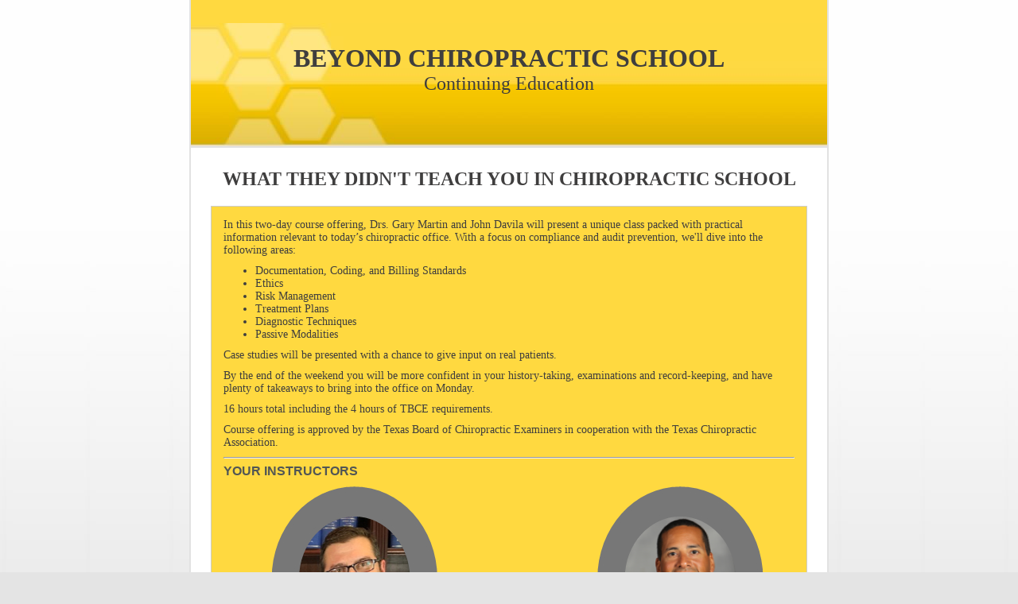

--- FILE ---
content_type: text/html
request_url: https://www.beyondchiropracticschool.com/home
body_size: 7458
content:
<!DOCTYPE html PUBLIC "-//W3C//DTD XHTML 1.0 Strict//EN" "http://www.w3.org/TR/xhtml1/DTD/xhtml1-strict.dtd">
<html lang="en" xmlns="http://www.w3.org/1999/xhtml" xmlns:exslt="http://exslt.org/common" xmlns:php="http://php.net/xsl">
<head xmlns=""><meta charset="utf-8"><meta http-equiv="X-UA-Compatible" content="IE=7"><meta name="Generator" content="Site Solution - lunarlander"><meta name="DESCRIPTION" id="mDescription" content="Course information for What They Didn't Teach You in Chiropractic School."><meta name="KEYWORDS" id="mKeywords" content="Beyond Chiropractic School, What They Didn't Teach You in Chiropractic School, Dr. Gary Martin, Dr. John Davila, Texas CE ">
	<link href="https://s.turbifycdn.com/lm/lib/smb/css/hosting/yss/v2/mc_global.195798.css" id="globalCSS" media="screen" rel="stylesheet" type="text/css" />
	<link href="https://s.turbifycdn.com/lm/themes/yhoo/ga/provincial/goldenrod/palette1/4.0.2/en-us/theme.css" id="themeCSS" media="screen" rel="stylesheet" type="text/css" />
	<link href="https://s.turbifycdn.com/ln/lib/smb/assets/hosting/yss/extensions/css/turbify_ss_extensions_1675321208.js" id="extensionsCSS" media="screen" rel="stylesheet" type="text/css" />
	<link href="https://s.turbifycdn.com/ln/lib/smb/assets/hosting/yss/extensions/css/mc_yss_extensions.195289.css" id="extensionsCSS" media="screen" rel="stylesheet" type="text/css" />
	<style type="text/css">/*@@@@@@@@@@@@@@@@@@@@@@@@@@@@@@@@@@@@@@@@@@@@@@@@@@@@@@@@@@
WARNING: THESE RULES ARE ALSO FOUND IN THE FORM BUILDER PAGE 
@@@@@@@@@@@@@@@@@@@@@@@@@@@@@@@@@@@@@@@@@@@@@@@@@@@@@@@@@@*/
/* should go in dialog.css - fix for IE6 :hover */
#yssDialog_Edit-Control .multiOptEditor a:hover {background:50% 50%;}
/*******************************  Styles for the form on the page  *******************************/
.form .formSuccessAlert, 
.form .formErrorAlert {padding:10px 0 10px 35px;min-height:30px;_height:30px}
.form .formSuccessAlert {background:url(http://l.yimg.com/ln/assets/i/nt/ic/ut/bsc/info28_1.gif) 0 5px no-repeat;}
.form .formErrorAlert {background:url(http://l.yimg.com/ln/assets/i/nt/ic/ut/bsc/warn28_1.gif) 0 5px no-repeat;}
.form .formErrorAlert p {margin-bottom:5px !important;}
.form {padding:20px .5em 20px 1.5em;zoom:1;position:relative;}
.form .formElement {position:relative;zoom:1;}
.form p {margin:3px 0 0 !important;}
.form .control {margin-bottom:0 !important;_position:relative;}
.form .control button.fe_submit, 
.form .control button.btn_bg_calendar {*margin-left:5px !important;}
.form label {display:block;margin:0 0 1em;font-weight:bold;}
.form fieldset {margin-top:-6px;*margin-top:-4px;}
.form fieldset label {font-weight:normal;margin:0 0 .5em;}
.form fieldset input {width:auto;margin:0 .5em 0 0 !important;vertical-align:text-bottom;*vertical-align:middle;}
.form fieldset button {margin:10px auto;}
/* Less pixels for Firefox than for other browsers */
.form button.fe_reset {margin-left:27px;}
.form button.fe_reset,x:-moz-any-link {margin-left:17px;} 
.form input,
.form textarea {width:97%;_width:95%;margin:0;max-width:300px;}
.form select {width:100%;max-width:300px;}
.form .ft {max-width:300px;text-align:center;margin:2.5em 0;}
.form .ft input {width:auto;margin:0 5px;padding:.2em .7em;}
.form .customPhone input,
.form .customDate input,
.form .customDate select {display:block;width:100%;margin:0 5px 5px 0;}
.form .customPhone label,
.form .customDate label {float:left;width:50px;margin-right:10px;}
.form .customDate label.month,
.form .customDate label.day {width:48px;}
.form .customDate label.year {width:60px;}
.form .customAddress .city {float:left;width:67%;max-width:210px;}
.form .customAddress .zipCode {float:left;width:30%;max-width:90px;}
.form .customAddress input {width:97%;margin:0 0 .5em 0;display:block;} 
.form .clearIt {clear:left;}
/* required fields */
em.fe_required,
em.fe_error {position:absolute;left:-1em;top:-3px;font-weight:bold;font-size:1.6em;width:.8em;font-style:normal;text-align:center;}
div.fe_error input.fe_required,
div.fe_error textarea.fe_required {outline:2px solid yellow;background:#ffffaa;}
/* hidding the select because of IE6 (windowed element) */
.overlayOn select {visibility:hidden;}
/* kills inheritance from .module (which is styled in some templates) */
.form .module {border:0 !important;padding:0 !important; background:none !important;margin:0 0 1.5em !important;}
/* to reduce the gap above the pargaraphs in admin mode */

#formmasks .actionBtn {cursor:pointer;}
/* bug #2759399 */
.form textarea[rows="3"] {max-height:3.7em;}
.form textarea[rows="4"] {max-height:4.7em;}
.form textarea[rows="5"] {max-height:5.7em;}
.form textarea[rows="6"] {max-height:6.7em;}
.form textarea[rows="7"] {max-height:7.7em;}
.form textarea[rows="8"] {max-height:8.7em;}
.form textarea[rows="9"] {max-height:9.7em;}
.form textarea[rows="10"] {max-height:10.7em;}
.form textarea[rows="11"] {max-height:11.7em;}
.form textarea[rows="12"] {max-height:12.7em;}
.form textarea[rows="13"] {max-height:13.7em;}
.form textarea[rows="14"] {max-height:14.7em;}
.form textarea[rows="15"] {max-height:15.7em;}
.form textarea[rows="16"] {max-height:16.7em;}
.form textarea[rows="17"] {max-height:17.7em;}
.form textarea[rows="18"] {max-height:18.7em;}
.form textarea[rows="19"] {max-height:19.7em;}
.form textarea[rows="20"] {max-height:20.7em;}

/*****************************  Calendar starts *****************************/
/*
Copyright (c) 2009, Yahoo Inc. All rights reserved.
Code licensed under the BSD License:
http://developer.yahoo.net/yui/license.txt
version: 2.7.0
*/
/* TJK */
/* so clicking on the right hand side of it close the calendar */
.wgt_calendar_box {width:12em;} 
.yui-calcontainer a.calnavleft,
.yui-calcontainer a.calnavright {
    background:url(http://wh.lumcs.com/i/us/wh/gr/ast/d_adfe/galaga_calendar_arrows_1.gif) no-repeat; 
	width:25px; 
	height:15px; 
    top:0;
    bottom:0;
    cursor:pointer;
}
/* Fixing calendar widget in IE6 as it created issue with the iframe (layout and clickability) */
.wgt_calendar_box .underlay,
.wgt_calendar_box form {display:none;}
.wgt_calendar_box {z-index:3;}
.wgt_calendar_box .module {background:none;}
.wgt_calendar_iframe {z-index:5;}
.yui-calcontainer a.calnavleft {left:-10px;margin-left:.4em;background-position:-73px 0;}
.yui-calendar a.calnavright {right:-10px;margin-right:.4em;background-position:-98px 0 !important;}
/* TJK */
.yui-calcontainer {position:relative;float:left;_overflow:hidden;font-size:.8em;}
.yui-calcontainer iframe {position:absolute;border:none;margin:0;padding:0;z-index:0;width:100%;height:100%;left:0;top:0;}
.yui-calcontainer iframe.fixedsize {width:50em;height:50em;top:-1px;left:-1px;}
.yui-calcontainer.multi .groupcal{z-index:1;float:left;position:relative;}
.yui-calcontainer .title{position:relative;z-index:1;}
.yui-calcontainer .close-icon {position:absolute;z-index:1;text-indent:-10000em;overflow:hidden;}
.yui-calendar{position:relative;}
.yui-calendar .calnavleft {position:absolute;z-index:1;text-indent:-10000em;overflow:hidden;}
.yui-calendar .calnavright{position:absolute;z-index:1;text-indent:-10000em;overflow:hidden;}
.yui-calendar .calheader{position:relative;width:100%;text-align:center;}
.yui-calcontainer .yui-cal-nav-mask {position:absolute;z-index:2;margin:0;padding:0;width:100%;height:100%;_width:0;_height:0;left:0;top:0;display:none;}
.yui-calcontainer .yui-cal-nav{position:absolute;z-index:3;top:0;display:none;}
.yui-calcontainer .yui-cal-nav .yui-cal-nav-btn{display:-moz-inline-box;display:inline-block;}
.yui-calcontainer .yui-cal-nav .yui-cal-nav-btn button  {display:block;*display:inline-block;*overflow:visible;border:none;background-color:transparent;cursor:pointer;}
.yui-calendar .calbody a:hover {background:inherit;}
p#clear{clear:left;padding-top:10px;}
.yui-calcontainer{background-color:#f2f2f2;border:1px solid #808080;padding:10px;}
.yui-calcontainer.multi{padding:0 5px 0 5px;}
.yui-calcontainer.multi .groupcal{background-color:transparent;border:none;padding:10px 5px 10px 5px;margin:0;}
.yui-calcontainer .title{/*background:url(../../../../assets/skins/sam/sprite.png) repeat-x 0 0;*/border-bottom:1px solid #ccc;font:100% sans-serif;color:#000;font-weight:bold;height:auto;padding:.4em;margin:0 -10px 10px -10px;top:0;left:0;text-align:left;}
.yui-calcontainer.multi .title{margin:0 -5px 0 -5px;}
.yui-calcontainer.withtitle{padding-top:0;}
.yui-calendar{border-spacing:0;border-collapse:collapse;font:100% sans-serif;text-align:center;margin:0;}
.yui-calendar .calhead {background:transparent;border:none;vertical-align:middle;padding:0;}
.yui-calendar .calheader {background:transparent;font-weight:bold;padding:0 0 .6em 0;text-align:center;}.yui-calendar .calheader img{border:none;}
.yui-calendar .calweekdayrow{height:2em;}
.yui-calendar .calweekdayrow th{padding:0;border:none;}
.yui-calendar .calweekdaycell{color:#000;font-weight:bold;text-align:center;width:2em;}
.yui-calendar .calfoot{background-color:#f2f2f2;}
.yui-calendar .calrowhead,.yui-calendar .calrowfoot {color:#a6a6a6;font-size:85%;font-style:normal;font-weight:normal;border:none;}
.yui-calendar .calrowhead{text-align:right;padding:0 2px 0 0;}
.yui-calendar .calrowfoot{text-align:left;padding:0 0 0 2px;}
.yui-calendar td.calcell{border:1px solid #ccc;background:#fff;padding:1px;height:1.6em;line-height:1.6em;text-align:center;white-space:nowrap;}
.yui-calendar td.calcell a{color:#06c;display:block;height:100%;text-decoration:none;}
.yui-calendar td.calcell.today{background-color:#000;}
.yui-calendar td.calcell.today a{background-color:#fff;}
.yui-calendar td.calcell.oom{background-color:#ccc;color:#a6a6a6;cursor:default;}
.yui-calendar td.calcell.selected{background-color:#fff;color:#000;}
.yui-calendar td.calcell.selected a{background-color:#b3d4ff;color:#000;}
.yui-calendar td.calcell.calcellhover{background-color:#426fd9;color:#fff;cursor:pointer;}
.yui-calendar td.calcell.calcellhover a{background-color:#426fd9;color:#fff;}
.yui-calendar td.calcell.previous{color:#e0e0e0;}
.yui-calendar td.calcell.restricted{text-decoration:line-through;}
.yui-calendar td.calcell.highlight1{background-color:#cf9;}
.yui-calendar td.calcell.highlight2{background-color:#9cf;}
.yui-calendar td.calcell.highlight3{background-color:#fcc;}
.yui-calendar td.calcell.highlight4{background-color:#cf9;}
.yui-calendar a.calnav{border:1px solid #f2f2f2;padding:0 4px;text-decoration:none;color:#000;zoom:1;}
.yui-calendar a.calnav:hover {cursor:pointer;}
.yui-calcontainer .yui-cal-nav-mask {background-color:#000;opacity:.25;filter:alpha(opacity=25);}
.yui-calcontainer .yui-cal-nav {font-family:arial,helvetica,clean,sans-serif;font-size:93%;border:1px solid #808080;left:50%;margin-left:-7em;width:14em;padding:0;top:2.5em;background-color:#f2f2f2;}
.yui-calcontainer.withtitle .yui-cal-nav{top:4.5em;}
.yui-calcontainer.multi .yui-cal-nav{width:16em;margin-left:-8em;}
.yui-calcontainer .yui-cal-nav-y,
.yui-calcontainer .yui-cal-nav-m,
.yui-calcontainer .yui-cal-nav-b {padding:5px 10px 5px 10px;}
.yui-calcontainer .yui-cal-nav-b {text-align:center;}
.yui-calcontainer .yui-cal-nav-e {margin-top:5px;padding:5px;background-color:#EDF5FF;border-top:1px solid black;display:none;}
.yui-calcontainer .yui-cal-nav label {display:block;font-weight:bold;}
.yui-calcontainer .yui-cal-nav-mc {width:100%;_width:auto;}
.yui-calcontainer .yui-cal-nav-y input.yui-invalid{background-color:#FFEE69;border:1px solid #000;}
.yui-calcontainer .yui-cal-nav-yc {width:4em;}
.yui-calcontainer .yui-cal-nav .yui-cal-nav-btn {border:1px solid #808080;background-color:#ccc;margin:auto .15em;}
.yui-calcontainer .yui-cal-nav .yui-cal-nav-btn button{padding:0 8px;font-size:93%;line-height:2;*line-height:1.7;min-height:2em;*min-height:auto;color:#000;}
.yui-calcontainer .yui-cal-nav .yui-cal-nav-btn.yui-default {border:1px solid #304369;background-color:#426fd9;}
.yui-calcontainer .yui-cal-nav .yui-cal-nav-btn.yui-default button{color:#fff;}

/*****************************  Calendar ends  *****************************/

/***************************  Clock Calendar/Widget  ***********************/
/* styling the selects in the widget for different browsers */
.wgt_clock select {width:4.2em !important;*width:2.85em !important;}
.wgt_clock select.wgt_clock_4ch {width:6.2em !important;*width:4.65em !important;margin-right:6px;}
.wgt_clock select,x:-moz-any-link {width:3.2em !important;} /* for Firefox 2 */
.wgt_clock select.wgt_clock_4ch,x:-moz-any-link {width:5.4em !important;} /* for Firefox 2 */
.wgt_clock select,x:-moz-any-link,x:default {width:4.2em !important;} /* for Firefox 3 */
.wgt_clock select.wgt_clock_4ch,x:-moz-any-link,x:default {width:6.2em !important;} /* for Firefox 3 */

.wgt_calendar {margin-bottom:10px 0 !important;}
/* button in the widget (with the calendar pick) */
/* calendar icon */
.btn_bg_calendar span.s4 span {background:url(http://wh.lumcs.com/i/us/wh/gr/ast/d_adfe/galaga_calendar_arrows_1.gif) no-repeat -52px 0;position:relative;vertical-align:middle;left:5px;top:0;font-size:19px;padding-left:21px;overflow:hidden;zoom:1;}
.btn_bg_calendar span.s4 b {vertical-align: middle;}
	</style>
	<script type="text/javascript" src="https://yui-s.yahooapis.com/2.7.0/build/utilities/utilities.js"></script><script type="text/javascript" src="https://s.turbifycdn.com/ln/assets/lib/common/widgets/2/container/container_2.1.0.js"></script><script type="text/javascript">
            var $D  =  YAHOO.util.Dom;
            var $E  =  YAHOO.util.Event;
            var $A  =  YAHOO.util.Anim;
            var $M  =  YAHOO.util.Motion;
            var $EA =  YAHOO.util.Easing;
            var $DD =  YAHOO.util.DD;
            var $C  =  YAHOO.util.Connect;
            var $   =  $D.get;

            YAHOO.namespace ("Smb.Asteroids.Logger");
            YAHOO.Smb.Asteroids.Logger = {
                Log : function(e) {
                    if (typeof console !== 'undefined') {
                        console.log(e);
                    }
                }
            }
            var $LOG = YAHOO.Smb.Asteroids.Logger.Log;
        </script>
	<title>My Business - WHAT THEY DIDN&#39;T TEACH YOU IN CHIROPRACTIC SCHOOL</title>
</head>
<body class="lo_layout2wt">
<div id="body">
<div id="doc">
<div id="hd" xmlns="">
<style type="text/css">blockquote {margin-right:0;padding-right:0}
</style>
<div id="hContent">
<div class="editorWrap" id="headerContent">
<div class="editable rte flexContent" id="headerZoneElement" rel="itemGuid.sit.hc.001">
<p style="text-align: center;"></p>

<p style="text-align: center;"></p>

<h1 data-mce-style="text-align: center;" style="text-align: center;"><strong style="font-family: terminal, palatino; font-size: 24pt;">BEYOND CHIROPRACTIC SCHOOL</strong></h1>

<h1 data-mce-style="text-align: center;" style="text-align: center;"><span data-mce-style="font-family: 'trebuchet ms', geneva;" style="font-family: 'trebuchet ms', geneva;">Continuing Education</span></h1>
</div>
</div>
</div>

<div id="hMisc">
<div class="contactInfoContainer" style="width:auto;height:auto">
<p class="vcard"></p>
</div>
</div>
</div>

<div id="bd" xmlns="">
<div id="pageName">
<div class="editorWrap" id="pageNameContent">
<div class="editable rte flexContent" id="pageNameZoneContent" rel="itemGuid.homePage.001">
<h2 data-mce-style="text-align: center;" style="text-align: center;"><span style="font-family: &quot;trebuchet ms&quot;, geneva;"><strong>WHAT THEY DIDN&#39;T TEACH YOU IN CHIROPRACTIC SCHOOL</strong></span></h2>
</div>
</div>
</div>

<div id="zWrap">
<div id="zA">
<div class="widget-layout-wrap " id="zA-widget-layout-wrap" rel="">
<div class="modWrap">
<p data-mce-style="text-align: left;" style="text-align: left;"><span style="font-family: &quot;trebuchet ms&quot;, geneva;">In this two-day course offering, Drs. Gary Martin and John Davila will present a unique class packed with practical information relevant to today&rsquo;s chiropractic office.&nbsp;<span data-mce-style="color: #3f3e3e; font-size: 14px;" style="color: rgb(63, 62, 62); font-size: 14px;">With a focus on compliance and audit prevention, we&#39;ll dive into the following areas:</span></span></p>

<ul>
	<li><span data-mce-style="font-family: 'trebuchet ms', geneva;" style="font-family: 'trebuchet ms', geneva;">Documentation, Coding, and Billing Standards</span></li>
	<li><span data-mce-style="font-family: 'trebuchet ms', geneva;" style="font-family: 'trebuchet ms', geneva;">Ethics&nbsp;</span></li>
	<li><span data-mce-style="font-family: 'trebuchet ms', geneva;" style="font-family: 'trebuchet ms', geneva;">Risk Management</span></li>
	<li><span data-mce-style="font-family: 'trebuchet ms', geneva;" style="font-family: 'trebuchet ms', geneva;">Treatment Plans</span></li>
	<li><span data-mce-style="font-family: 'trebuchet ms', geneva;" style="font-family: 'trebuchet ms', geneva;">Diagnostic Techniques</span></li>
	<li><span data-mce-style="font-family: 'trebuchet ms', geneva;" style="font-family: 'trebuchet ms', geneva;">Passive Modalities&nbsp;</span></li>
</ul>

<p><span data-mce-style="font-family: 'trebuchet ms', geneva;" style="font-family: 'trebuchet ms', geneva;">Case studies will be presented with a chance to give input on real patients.</span></p>

<p><span data-mce-style="font-family: 'trebuchet ms', geneva;" style="font-family: 'trebuchet ms', geneva;">By the end of the weekend you will be more confident in your history-taking, examinations and record-keeping, and have plenty of takeaways to bring into the office on Monday.</span></p>

<p><span data-mce-style="font-family: 'trebuchet ms', geneva;" style="font-family: 'trebuchet ms', geneva;">16 hours total including the 4 hours of TBCE requirements.</span></p>

<p><span data-mce-style="font-family: 'trebuchet ms', geneva;" style="font-family: 'trebuchet ms', geneva;">Course offering is approved by the Texas Board of Chiropractic Examiners in cooperation with the Texas Chiropractic Association.</span></p>

<p></p>

<hr />
<h3><strong>YOUR INSTRUCTORS</strong></h3>

<p data-mce-style="padding-left: 60px;" style="padding-left: 60px;"><img alt="" border="0" class="yssDKImg yssImg yssImgB yssAstImg_itemGuid.62263e46a76ce2.60366154_210X232 yssDKImg_alignNone yssImg_PNG" data-mce-src="assets/images/GM.6591807_std.png" height="232px" src="assets/images/GM.6591807_std.png" width="210px" />&nbsp; &nbsp; &nbsp; &nbsp; &nbsp; &nbsp; &nbsp; &nbsp; &nbsp; &nbsp; &nbsp; &nbsp; &nbsp; &nbsp; &nbsp; &nbsp; &nbsp; &nbsp; &nbsp; &nbsp; &nbsp; &nbsp; &nbsp; &nbsp; &nbsp;&nbsp;<img alt="" border="0" class="yssDKImg yssImg yssImgB yssAstImg_itemGuid.62263e830d31b0.91959045_209X232 yssDKImg_alignNone yssImg_PNG" data-mce-src="assets/images/JD.6591906_std.png" height="232px" src="assets/images/JD.6591906_std.png" width="209px" /><br />
<strong><span data-mce-style="font-family: 'trebuchet ms', geneva;" style="font-family: 'trebuchet ms', geneva;">&nbsp; &nbsp; &nbsp; &nbsp; &nbsp; &nbsp;DR. GARY MARTIN&nbsp; &nbsp; &nbsp; &nbsp; &nbsp; &nbsp; &nbsp; &nbsp; &nbsp; &nbsp; &nbsp; &nbsp; &nbsp; &nbsp; &nbsp; &nbsp; &nbsp; &nbsp; &nbsp; &nbsp; &nbsp; &nbsp; &nbsp; &nbsp; &nbsp; &nbsp; &nbsp; &nbsp; &nbsp; &nbsp; &nbsp; &nbsp;DR. JOHN DAVILA</span></strong></p>
</div>
</div>
</div>

<div id="zB">
<div class="widget-layout-wrap " id="zB-widget-layout-wrap" rel="">
<div class="modWrap">
<h3><strong>2023 UPCOMING CLASS DATES</strong></h3>

<p><font face="trebuchet ms, geneva">Aug 19-20</font></p>

<h3><strong>DAY / TIME</strong></h3>

<p><font face="trebuchet ms, geneva">Saturday and Sunday, 9 a.m.-1 p.m. / 2-6 p.m.</font></p>

<h3><strong>LOCATION</strong></h3>

<p><font face="trebuchet ms, geneva">Windrose Tower, 7901 Windrose Avenue<br />
Plano, TX 75024</font></p>
<style type="text/css">.buttons { text-align:left;position:relative;top:0;left:0;width:160px;margin:0 auto; }
            #update-button-wrapper { position:absolute;left:0;top:0;margin-left:0; }
            #cancel-button-wrapper { position:absolute;right:0;top:0;margin-left:0; }

            #errorMapContainer {width:100%;margin-bottom:10px;display:none;}

            #mapAlertContainer {margin:0;padding-top:10px;float:left;position:relative;display:none;background:#fff;}
            #mapFailureBlock {padding:10px;}
            #mapFailureBlock img {float:left;position:relative;}
            #mapFailureBlock .errorContent {margin-left:45px;color:#000;}
            #mapFailureBlock .toolbar-btn, .toolbar-btn-size-M{margin:10px auto 10px auto;cursor:pointer;}

            #mapOverlay {display:none; -moz-opacity:0.5; filter:alpha(opacity=50);opacity:0.5;position:absolute; top:0; left:0; background-color:#000000}
            #mapButton {display:none;position:absolute;cursor:pointer;}
            #mapZone {margin-top:20px; margin-bottom:30px; position:relative;}

            #mapNoDisplay {text-align:left;position:relative;top:0;left:0;margin:10px auto;min-height:30px}
            #mapNoDisplay .toolbar-btn {cursor:pointer;}
            #bd #zB #mapZone{min-height:250px;}
</style>
<div id="mapZone">
<div id="mapContainer"></div>

<div id="mapDrivingDirections"></div>
</div>
</div>
</div>
</div>

<div id="zC">
<div class="widget-layout-wrap " id="zC-widget-layout-wrap" rel="">
<div class="modWrap">
<h3><strong>REGISTRATION</strong></h3>

<p><font face="trebuchet ms, geneva">$300 per registrant<br />
$275 per TCA Member registrant</font></p>

<p><font face="trebuchet ms, geneva">To register, please email registration@beyondchiropracticschool.com with the following information:</font></p>

<ul>
	<li><font face="trebuchet ms, geneva">Full name (first and last)</font></li>
	<li><font face="trebuchet ms, geneva">Session Date Selection</font></li>
	<li><font face="trebuchet ms, geneva">TX License No.</font></li>
	<li><font face="trebuchet ms, geneva">TCA Membership Status</font></li>
</ul>

<p></p>

<p></p>

<p><img alt="" border="0" class="yssDKImg yssImg yssImgA yssAstImg_itemGuid.62265f5f8a0d69.90479896_144X61 yssDKImg_alignCenter yssImg_PNG" data-mce-src="assets/images/TCA_logo.65113924_std.png" data-mce-style="display: block; margin-left: auto; margin-right: auto; text-align: center;" height="61px" src="assets/images/TCA_logo.65113924_std.png" style="display: block;margin-left: auto;margin-right: auto;text-align:center;" width="144px" /><span data-mce-style="font-family: terminal, palatino;" style="font-family: terminal, palatino;"><strong>Not a member of the Texas Chiropractic Association?</strong></span><br />
<span data-mce-style="font-family: 'trebuchet ms', geneva;" style="font-family: &quot;trebuchet ms&quot;, geneva;">Visit <a data-mce-href="http://chirotexas.org" href="http://chirotexas.org" target="_blank" type="1">chirotexas.org</a> for information.</span></p>

<h3><strong><span data-mce-style="font-family: 'trebuchet ms', geneva;" style="font-family: &quot;trebuchet ms&quot;, geneva;">CONTACT</span></strong></h3>

<p><u><font face="trebuchet ms, geneva">Seminar Coordinator</font></u><br />
<font face="trebuchet ms, geneva">Dr. Gary Martin<br />
Mobile: 469-215-3494 (please text)<br />
Email: registration@beyondchiropracticschool.com</font></p>

<p></p>
</div>
</div>
</div>
</div>
</div>
</div>

<div id="ft" xmlns="">
<div id="fWrapper">
<div id="fContent">
<div class="editorWrap" id="footerContent">
<div class="editable rte flexContent" id="footerZoneElement" rel="itemGuid.sit.fc.001">
<p>Copyright 2023 Beyond Chiropractic School Continuing Education. All rights reserved.</p>

<p><a data-mce-href="https://www.turbify.com/hosting" href="https://www.turbify.com/hosting" target="_top">Web Hosting by Turbify</a></p>
</div>
</div>
</div>

<div id="fMisc">
<div class="contactInfoContainer" style="width:auto;height:auto">
<p class="vcard"></p>
</div>
</div>

<div id="fBadges"></div>
</div>
</div>
</div>
</body>
<script xmlns="" type="text/javascript"></script><script xmlns="" type="text/javascript" src="https://s.turbifycdn.com/ln/lib/extensions/js/turbify_ss_extensions_1675321208.js"></script><script xmlns="" type="text/javascript">
    YAHOO.namespace('Smb.Asteroids');
    var YSA = YAHOO.Smb.Asteroids;

    YSA.Nav = {
        isNavNorth : false,
        tmr : null,
        tmrInterval : 600,
        prevCloseNode : null,
        isFirstVisit : true,

        openSub : function(navNode) {
            $LOG('openSub');

            // Clear the timer if any, and if the previously opened subnav is still open (timeout expiration) 
            YSA.Nav.clearTimer();
            YSA.Nav.closePrevSubMenu();

            // For horizontal navigation, set the top position of sub-nav as the height of the 'trigger' element.
            if (YSA.Nav.isNavNorth) { 
                var subNavNode = navNode.getElementsByTagName('ul')[0];
                subNavNode.style.top = navNode.offsetHeight + 'px';
            }

            $D.addClass(navNode, 'opened');
            $D.addClass('admincontrols', 'displayNone');
        },
        closeSub : function(navNode) {
            $LOG('closeSub');
            YSA.Nav.clearTimer();
            YSA.Nav.prevCloseNode = navNode;
            YSA.Nav.tmr = setTimeout(function() { YSA.Nav.hideSub(navNode); }, YSA.Nav.tmrInterval); 
        },
        hideSub : function(navNode) {
            YSA.Nav.clearTimer();
    
            // For key board accessibility, the active sub menu is display:block., not none. So giving -999 to move it off screen in hide mode
            if (YSA.Nav.isNavNorth && $D.hasClass(navNode, 'active')) {
                var subNavNode = navNode.getElementsByTagName('ul')[0];
                subNavNode.style.top = '-999px'; 
            }
            $D.removeClass(navNode, 'opened');
            $D.removeClass('admincontrols', 'displayNone');
        },
        closePrevSubMenu : function() {
            if (YSA.Nav.prevCloseNode) {
                $LOG('Closing previous sub nav');
                YSA.Nav.hideSub(YSA.Nav.prevCloseNode);
                YSA.Nav.prevCloseNode = null;
            }
        },
        isSubOpen : function(navNode) {
            return $D.hasClass(navNode, 'opened');
        },
        toggleSub : function(navNode) {
            var NAV = YSA.Nav;
            if (NAV.isSubOpen(navNode)) {
                NAV.closeSub(navNode);
            } else {
                NAV.openSub(navNode);
            }
        },
        mouseOverTrigger : function(e) {
            $LOG('mouseOverTrigger');
            YSA.Nav.openSub(this);
        },
        mouseOutTrigger : function(e) {
            $LOG('mouseOutTrigger');
            var target = $E.getTarget(e);
            var relatedTarget = $E.getRelatedTarget(e);
            $LOG(target);
            $LOG(relatedTarget);
            YSA.Nav.closeSub(this);
        },
        mouseOverMainNav : function(e) {
            $LOG('mouseOverMainNav');
            if (!$D.hasClass(this, 'trigger')) {
                YSA.Nav.closePrevSubMenu();
            }
        },
        toggleClicked : function(e) {
            $LOG('toggle clicked');
            $LOG(e);
            $E.stopEvent(e);
            YSA.Nav.toggleSub(this.parentNode);
        },
        clearTimer : function() {
            $LOG('Clearing Nav Timer');
            if (YSA.Nav.tmr) {
                clearTimeout(YSA.Nav.tmr);
            }
            YSA.Nav.tmr = null;
        },
        clearSubNavStyles : function() {
            /* For horizontal navigation, we set the 'top' of subNav to align it with the bottom of trigger
                Now if the user chage the template from ribbon, remove this inline style. Else this old inline value will take precedence! */ 
            var subNavNode;
            var navDiv = $('navigation');
            var triggers = $D.getElementsByClassName('trigger', '', navDiv);
            for (var el in triggers) {
                if (YAHOO.lang.hasOwnProperty(triggers, el)) {
                    subNavNode = triggers[el].getElementsByTagName('ul')[0];
                    subNavNode.style.top = '';
                }
            } 
        },
        initNavSettings : function() {
            var wrapperDiv = $('wrapper');
            YSA.Nav.isNavNorth = (wrapperDiv && $D.hasClass(wrapperDiv, 'navpos_north')) ? true : false; 
        },
        init : function() {
            // For the first visit, subscribe to the layout(template) change event
            // When user changes template from the ribbon, we need to re-init this JS, based on the new templates settings. 
            if (YSA.Nav.isFirstVisit) {
                YSA.Nav.isFirstVisit = false;
                if (YSA.UiMgr) {
                    YSA.UiMgr.Layout.onChange.eventObj.subscribe(
                        function() { YSA.Nav.init() });
                }
            } else {
                YSA.Nav.clearSubNavStyles();
            }

            YSA.Nav.initNavSettings();
            var navDiv = $('navigation');
            if (! $D.hasClass(navDiv, 'sub_dynamic')) {
                return;
            }
            YSA.Nav.initNavSettings();
            var triggers = $D.getElementsByClassName('trigger', '', navDiv);
            $E.on(triggers, 'mouseover', this.mouseOverTrigger);
            $E.on(triggers, 'mouseout', this.mouseOutTrigger);
            var toggles = $D.getElementsByClassName('toggle', 'a', navDiv);
            $E.on(toggles, 'click', this.toggleClicked);
            var triggers = $D.getElementsByClassName('mainNav', '', navDiv);
            $E.on(triggers, 'mouseover', this.mouseOverMainNav);
        }
    };
    $E.on(window, 'load', YSA.Nav.init, YSA.Nav, true); 
</script><script xmlns="" type="text/javascript">
                    YAHOO.namespace("widget");
                    YAHOO.namespace("example");
        </script><script xmlns="" type="text/javascript">
            YAHOO.namespace("Smb.Asteroids.MapWidget");
            YAHOO.Smb.Asteroids.MapWidget.init = function() {
            var fullAddress = 'Windrose Tower, 7901 Windrose Avenue, Plano, TX, 75024';
            var mCwd = parseInt( $D.getStyle( 'mapZone', 'width' ) );
            var mCht = parseInt( $D.getStyle( 'mapZone', 'height' ) );
            var mWd = mCwd > 0 ? mCwd : 200;
            var mHt = mCht > 250 ? mCht : 250;
            $D.setStyle('mapContainer','width', mWd+'px');
            $D.setStyle('mapContainer','height',mHt+'px');
            
             
                var mapurl='https://www.google.com/maps/embed/v1/place?key=AIzaSyBtNRzLPpnGvcddhv8kzPDcpbUzk1T2Ab4&q={fullAddress}'.replace('{mWd}',mWd).replace('{mHt}',mHt).replace('{fullAddress}',escape(fullAddress));
                $('mapContainer').innerHTML='<iframe src="{mapurl}" width={mWd} height={mHt} frameborder="0" scrolling="no" allowtransparency="true"></iframe>'.replace('{mWd}',mWd).replace('{mHt}',mHt).replace('{mapurl}',mapurl);
            
            };
            $E.on(window, "load", YAHOO.Smb.Asteroids.MapWidget.init);
            </script></html>

--- FILE ---
content_type: text/css
request_url: https://s.turbifycdn.com/lm/themes/yhoo/ga/provincial/goldenrod/palette1/4.0.2/en-us/theme.css
body_size: 2024
content:
/************************************
 Theme: Provincial - Derived From: Ozark
 ************************************/
 #bd{min-height:30em;_height:30em;}
 #hd{min-height:150px;_height:150px;}
 #ft{min-height:50px;_height:50px;}
 #doc{position:relative;width:800px;margin:0 auto;}
 #hContent{width:750px;padding:55px 25px 65px 25px;}
 #hMisc {display:none !important;}
 #navigation{padding:25px 0;}
 ul#mainNav {overflow:hidden;zoom:1;padding:0 25px;}
 ul#mainNav li{display:inline;}
 ul#mainNav li a{float:left;position:relative;padding:0 14px 0 9px;line-height:1.7;white-space:nowrap;}
 #bd{clear:left;padding:25px;overflow:hidden;_overflow-x:hidden;_overflow-y:visible;zoom:1;}
 #pageName{margin-bottom:20px;}
 #fContent{width:752px;margin:10px auto;}
 #fMisc{width:752px;margin:0 auto 30px auto;}
 #fBadges {width:752px;margin-left:auto;margin-right:auto;}
 #body .nav_hassub #wrapper .sub_static #subNav a {float:left;padding:1px 8px;}
 #body .nav_hassub #navigation #subNav {overflow:hidden;zoom:1;}
 #body #navigation.sub_dynamic {zoom:normal;}
 #body .sub_dynamic #mainNav .toggle {*top:5px;}
 
 
 /************************************
 Theme: Provincial - Derived From: Ozark
 ************************************/
 
 
 
 
 		#body  {
 			font-size: 14px;
 			font-family:  Georgia, "Times New Roman", Times, serif;
 		}
 
 
 
 		#body h1 {
 			font-size: 24px;
 		}
 
 
 		#body h2 {
 			font-size: 24px;
 			font-family: "Trebuchet MS",Arial, sans-serif;
 			text-transform: uppercase;			
 		}
 
 
 		#body h3 {
 			font-size: 16px;
 			font-family: "Trebuchet MS",Arial, sans-serif;			
 		}
 
 
 		#body h4 {
 			font-weight: bold;
 			margin-bottom: 5px;
 		}
 
 
 		#ft {
 			font-size: 11px;
 			font-family: "Trebuchet MS", Times;
 		}
 
 
 		#pageName a:link,
 		#pageName a:visited {
 
 		}
 
 		
 
 		ul#mainNav li a:link,
 		ul#mainNav li a:visited {
 			font-size: 14px;
 			text-transform: uppercase;
 			font-weight: bold;
 		}
 
 		#ft a:link,
 		#ft a:visited {
 
 		}
 
 
 		html  {
 			background-attachment: fixed;
 			background-repeat: repeat-x;
 		}
 
 		#hd {
 			background-repeat: repeat-x;
 			background-position: 0 100%;
 		}
 
 
 		#doc {
 			border-left-width: 2px;
 			border-left-style: solid;
 			border-right-width: 2px;
 			border-right-style: solid;
 		}
 
 		#bd {
 			border-top-width: 2px;
 			border-top-style: solid;
 			border-bottom-width: 2px;
 			border-bottom-style: solid;
 		}
 
 		#zB	#mapZone {
 			border-width: 1px;
 			border-style: solid;
 			_border-width: 0;
 		}
 
 		#zB #mapContainer {
 			_border-width: 1px;
 			_border-style: solid;
 		}
 
 
 		/* 
 		 * direction and color of the arrow (assuming arrow sprite)
 		 */
 		#body .toggle img {
 			background-position:-324px -12px;
 		}
 
 		/* 
 		 * direction and color of the arrow for the "active" item
 		 */
 		#body .active .toggle img {
 			background-position:-36px -12px;
 		}
 
 		/* 
 		 * links for BOTH static and dynamic sub menus 
 		 * use this rule to group declarations common to the two different types of menus (static/dynamic)
 		 */
 		#body #mainNav .subNav a,
 		#body .nav_hassub #navigation #subNav a {
 			font-size:12px;
 			font-family:georgia;
 			font-weight:bold;
 		}
 
 		/* 
 		 * :hover and selected (active) links for static menus
 		 * they are both styled the same
 		 */
 		/* 
 		 * links for dynamic sub menus 
 		 */
 		/* 
 		 * :hover and selected (active) links for fly-out menus
 		 * they are both styled the same 
 		 */
 		/* 
 		 * sub menus 
 		 * displays horizontally below the main nav 
 		 */
 		#body .nav_hassub #navigation #subNav {
 			border-top-width:0;
 		}
 	
 		/* 
 		 * sub menus (dropdown) 
 		 */
 		#body #mainNav .subNav {
 			border-style:solid;
 			border-width:1px;
 		}
 			
 
 
 
 /**************************************************************
 Theme: Provincial - Derived From: Ozark
 Layout: Layout 1 with Title - Derived From: Layout 1 with Title
 **************************************************************/
 .lo_layout1wt #zA {float:left;width:355px;}
 .lo_layout1wt #zC {clear:right;}
 .lo_layout1wt #zB, .lo_layout1wt #zC {float:right;width:355px;padding-top:20px;}
 .lo_layout1wt #zA .modWrap {margin:15px;}
 .lo_layout1wt #zB #mapZone {width:280px;height:260px;}
 .lo_layout1wt #zB #drivingDirectionsLnk {top:265px;}
 .lo_layout1wt #zC form#contactForm {width:240px;}
 
 
 /**************************************************************
 Theme: Provincial - Derived From: Ozark
 Layout: Layout 1 with Title - Derived From: Layout 1 with Title
 **************************************************************/
 .lo_layout1wt #zA {
 
 	border-width: 1px;
 
 	border-style: solid;
 
 }
 .lo_layout1wt #zB, .lo_layout1wt #zC {
 
 	background-repeat: repeat-x;
 
 }
 
 
 /**************************************************************
 Theme: Provincial - Derived From: Ozark
 Layout: Layout 2 with Title - Derived From: Layout 2 with Title
 **************************************************************/
 .lo_layout2wt #pageName {float:left;width:100%;}
 .lo_layout2wt #zWrap {float:left;width:100%;clear:left;}
 .lo_layout2wt #zWrap #zA {width:748px;margin-bottom:20px;}
 .lo_layout2wt #zA .modWrap {margin:15px;}
 .lo_layout2wt #zB {float:left;clear:left;}
 .lo_layout2wt #zB, .lo_layout2wt #zC {width:355px;padding-top:20px;}
 .lo_layout2wt #zC {float:right;}
 .lo_layout2wt #zB #mapZone {width:300px;height:270px;}
 .lo_layout2wt #zB #drivingDirectionsLnk {top:275px;}
 .lo_layout2wt #zC form#contactForm {width:300px;}
 
 
 /**************************************************************
 Theme: Provincial - Derived From: Ozark
 Layout: Layout 2 with Title - Derived From: Layout 2 with Title
 **************************************************************/
 .lo_layout2wt #zA {
 
 	border-width: 1px;
 
 	border-style: solid;
 
 }
 .lo_layout2wt #zB, .lo_layout2wt #zC {
 
 	background-repeat: repeat-x;
 
 }
 
 
 /**************************************************************
 Theme: Provincial - Derived From: Ozark
 Layout: Layout 3 with Title - Derived From: Layout 3 with Title
 **************************************************************/
 .lo_layout3wt #zA, .lo_layout3wt #zB {float:left;width:355px;}
 .lo_layout3wt #zB {clear:left;}
 .lo_layout3wt #zC {width:355px;}
 .lo_layout3wt #zA, .lo_layout3wt #zB, .lo_layout3wt #zC {padding-top:20px;}
 .lo_layout3wt #zC {margin-left:395px;}
 .lo_layout3wt #zC,x:-moz-any-link {margin-left:40px;}
 .lo_layout3wt #zC,x:-moz-any-link,x:default {margin-left:395px;}
 .lo_layout3wt #zC, {margin-left:392px;}
 .lo_layout3wt #zB #mapZone {width:280px;height:260px;}
 .lo_layout3wt #zB #drivingDirectionsLnk {top:265px;}
 .lo_layout3wt #zC form#contactForm {width:240px;}
 
 
 /**************************************************************
 Theme: Provincial - Derived From: Ozark
 Layout: Layout 3 with Title - Derived From: Layout 3 with Title
 **************************************************************/
 .lo_layout3wt #zA, .lo_layout3wt #zB, .lo_layout3wt #zC {
 
 	background-repeat: repeat-x;
 
 }
 
 
 /**************************************************************
 Theme: Provincial - Derived From: Ozark
 Layout: Layout 4 with Title - Derived From: Layout 4 with Title
 **************************************************************/
 .lo_layout4wt #zWrap #zA, .lo_layout4wt #zWrap #zB {width:355px;padding-top:20px;margin-bottom:20px;}
 .lo_layout4wt #zWrap #zA {float:left;}
 .lo_layout4wt #zWrap #zB {float:right;}
 .lo_layout4wt #zWrap #zC {width:748px;margin-bottom:20px;clear:both;}
 .lo_layout4wt #zC .modWrap {margin:15px;}
 .lo_layout4wt #zB #mapZone {width:300px;height:270px;}
 .lo_layout4wt #zB #drivingDirectionsLnk {top:275px;}
 .lo_layout4wt #zC form#contactForm {width:300px;margin-left:20px;}
 
 
 /**************************************************************
 Theme: Provincial - Derived From: Ozark
 Layout: Layout 4 with Title - Derived From: Layout 4 with Title
 **************************************************************/
 .lo_layout4wt #zC {
 
 	border-width: 1px;
 
 	border-style: solid;
 
 }
 .lo_layout4wt #zA, .lo_layout4wt #zB {
 
 	background-repeat: repeat-x;
 
 }
 
 #body  {
 	color: #3f3e3e;
 }
 
 #hd {
 	color: #3f3e3e;
 }
 
 #pageName {
 	color: #3f3e3e;
 }
 
 #body h3 {
 	color: #515655;
 }
 
 #ft {
 	color: #515655;
 }
 
 #body a:link,
 #body a:visited {
 	color: #515655;
 }
 
 #body a:hover,
 #body a:focus,
 #body a:active {
 	text-decoration: none;
 }
 
 #hd h1 a:link,
 #hd h1 a:visited {
 	color: #3f3e3e;
 	text-decoration: none;
 }
 
 ul#mainNav li a:link,
 ul#mainNav li a:visited {
 	color: #515655;
 }
 
 html  {
 	background-image: url(https://turbifycdn.com/lm/themes/yhoo/ga/provincial/goldenrod/palette1/4.0.2/en-us/images/html.jpg) !important;
 	background-color: #e4e4e4;
 }
 
 body {
 	background-color:transparent !important;
 }
 
 #hd {
 	background-image: url(https://turbifycdn.com/lm/themes/yhoo/ga/provincial/goldenrod/palette1/4.0.2/en-us/images/hd.jpg);
 	background-color: #ffd940;
 }
 
 #bd {
 	background-color: #ffffff;
 }
 				
 #navigation {
 	background-color: #f6f6f6;
 }
 		
 #mainNav {
 	background-color: #ffd940;
 }
 				
 ul#mainNav li.active a:link,
 ul#mainNav li.active a:visited,
 ul#mainNav li a:hover,
 ul#mainNav li a:focus,
 ul#mainNav li a:active {
 	background-color: #f6f6f6;
 }
 
 #doc {
 	border-left-color: #e2e2e2;
 	border-right-color: #e2e2e2;
 }
 
 #bd {
 	border-top-color: #e2e2e2;
 	border-bottom-color: #e2e2e2;
 }
 
 #zB	#mapZone {
 	border-color: #cccccc;
 }
 
 #zB #mapContainer {
 	_border-color: #cccccc;
 }
 
 #body #mainNav .subNav a,
 #body .nav_hassub #navigation #subNav a {
 	color:#515655;
 }
 
 #body .nav_hassub #wrapper .sub_static #subNav a:hover,
 #body .nav_hassub #wrapper .sub_static #subNav .active-sub a {
 	background-color:#FFE681;
 }
 		
 #body #wrapper .sub_dynamic #mainNav .subNav a {
 	background-color:#FFE681;
 }
 		
 #body #wrapper .sub_dynamic #mainNav .subNav a:hover,
 #body #wrapper .sub_dynamic #mainNav .active-sub a {
 	background-color:#F6F6F6;
 }
 	
 #body .nav_hassub #navigation #subNav {
 	background-color:#F8C802;
 }
 	
 #body #mainNav .subNav {
 	border-color:#C1C1C0;
 }
 			
 .lo_layout1wt #zA {
 	background-color: #ffd940;
 
 	border-color: #cccccc;
 }
 .lo_layout1wt #zB, .lo_layout1wt #zC {
 	background-image: url(https://turbifycdn.com/lm/themes/yhoo/ga/provincial/goldenrod/palette1/4.0.2/en-us/images/fake_border.jpg);
 }
 .lo_layout2wt #zA {
 	background-color: #ffd940;
 
 	border-color: #cccccc;
 }
 .lo_layout2wt #zB, .lo_layout2wt #zC {
 	background-image: url(https://turbifycdn.com/lm/themes/yhoo/ga/provincial/goldenrod/palette1/4.0.2/en-us/images/fake_border.jpg);
 }
 .lo_layout3wt #zA, .lo_layout3wt #zB, .lo_layout3wt #zC {
 	background-image: url(https://turbifycdn.com/lm/themes/yhoo/ga/provincial/goldenrod/palette1/4.0.2/en-us/images/fake_border.jpg);
 }
 .lo_layout4wt #zC {
 	background-color: #ffd940;
 
 	border-color: #cccccc;
 }
 .lo_layout4wt #zA, .lo_layout4wt #zB {
 	background-image: url(https://turbifycdn.com/lm/themes/yhoo/ga/provincial/goldenrod/palette1/4.0.2/en-us/images/fake_border.jpg);
 }
